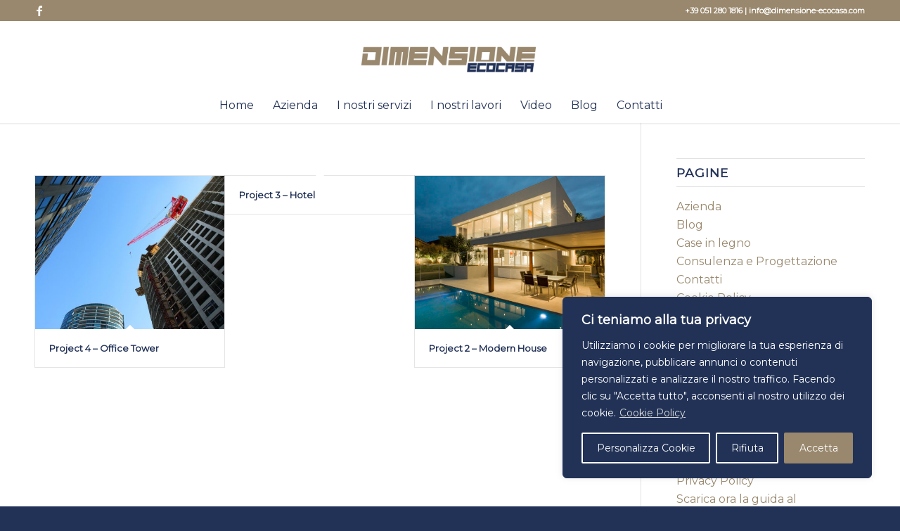

--- FILE ---
content_type: text/css
request_url: https://www.dimensione-ecocasa.com/wp-content/uploads/dynamic_avia/avia_posts_css/post-106.css?ver=ver-1768966646
body_size: 1159
content:
.avia-section.av-olgmi-ca55e20b97be9ec5a2c3c6873f5968a0 .av-parallax .av-parallax-inner{
background-repeat:no-repeat;
background-image:url(https://www.dimensione-ecocasa.com/wp-content/uploads/2015/10/urban-development-1500x1004.jpg);
background-position:50% 50%;
background-attachment:scroll;
}
.avia-section.av-olgmi-ca55e20b97be9ec5a2c3c6873f5968a0 .av-section-color-overlay{
opacity:0.5;
background-color:#000000;
}

.flex_column.av-6of5qa-94398496fef69b02d7454310e8c4c7cc{
border-radius:0px 0px 0px 0px;
padding:0px 0px 0px 0px;
}

#top .av-special-heading.av-6lomnu-39eeda6c77e029076d23fcea41af1729{
padding-bottom:0;
color:#ffffff;
font-size:40px;
}
body .av-special-heading.av-6lomnu-39eeda6c77e029076d23fcea41af1729 .av-special-heading-tag .heading-char{
font-size:25px;
}
#top #wrap_all .av-special-heading.av-6lomnu-39eeda6c77e029076d23fcea41af1729 .av-special-heading-tag{
font-size:40px;
}
.av-special-heading.av-6lomnu-39eeda6c77e029076d23fcea41af1729 .special-heading-inner-border{
border-color:#ffffff;
}
.av-special-heading.av-6lomnu-39eeda6c77e029076d23fcea41af1729 .av-subheading{
font-size:15px;
}

#top .hr.av-6ersbu-51ebc3e4d538b18a1dd1758e1f2c0229{
margin-top:5px;
margin-bottom:35px;
}
.hr.av-6ersbu-51ebc3e4d538b18a1dd1758e1f2c0229 .hr-inner{
width:50px;
border-color:#efbb20;
}

.flex_cell.av-60pxoi-e0b1676049a15f6107a82bd19e65ba2e{
vertical-align:middle;
height:400px;
min-height:400px;
background:url(https://www.dimensione-ecocasa.com/wp-content/uploads/2015/10/construction-site-machines-845x684.jpg) 50% 50% no-repeat scroll ;
}
.responsive #top #wrap_all .flex_cell.av-60pxoi-e0b1676049a15f6107a82bd19e65ba2e{
padding:60px 60px 60px 60px !important;
}

.flex_cell.av-5t07zu-2ee4c78948570651645682e335d2a515{
vertical-align:middle;
height:400px;
min-height:400px;
}
.responsive #top #wrap_all .flex_cell.av-5t07zu-2ee4c78948570651645682e335d2a515{
padding:60px 60px 60px 60px !important;
}

.flex_column.av-5ro2yy-54ba2d62f2f488930399eca2ad25804b{
border-radius:0px 0px 0px 0px;
padding:0px 0px 0px 0px;
}

#top .av-special-heading.av-5jyr6a-b613bab5bb972dd4db4f45a8883e5d0f{
padding-bottom:0;
}
body .av-special-heading.av-5jyr6a-b613bab5bb972dd4db4f45a8883e5d0f .av-special-heading-tag .heading-char{
font-size:25px;
}
.av-special-heading.av-5jyr6a-b613bab5bb972dd4db4f45a8883e5d0f .av-subheading{
font-size:15px;
}

#top .hr.av-5e00gq-69c2cbdb3d702ea484d8fd6c2aa4b159{
margin-top:10px;
margin-bottom:10px;
}
.hr.av-5e00gq-69c2cbdb3d702ea484d8fd6c2aa4b159 .hr-inner{
width:50px;
border-color:#efbb20;
}

.flex_cell.av-4ykkbm-10e84fcc9a82fc77eeccacd7d9acef1e{
vertical-align:middle;
height:400px;
min-height:400px;
}
.responsive #top #wrap_all .flex_cell.av-4ykkbm-10e84fcc9a82fc77eeccacd7d9acef1e{
padding:60px 60px 60px 60px !important;
}

.flex_column.av-4pw8hu-aef5bbb0b358cb37f084119bad29e573{
border-radius:0px 0px 0px 0px;
padding:0px 0px 0px 0px;
}

#top .av-special-heading.av-4i0mma-0184d3cacda5bdf904a26ea962a55a5f{
padding-bottom:0;
}
body .av-special-heading.av-4i0mma-0184d3cacda5bdf904a26ea962a55a5f .av-special-heading-tag .heading-char{
font-size:25px;
}
.av-special-heading.av-4i0mma-0184d3cacda5bdf904a26ea962a55a5f .av-subheading{
font-size:15px;
}

#top .hr.av-4e47u2-aefac7cfdd62c036b110180ed84b4588{
margin-top:10px;
margin-bottom:10px;
}
.hr.av-4e47u2-aefac7cfdd62c036b110180ed84b4588 .hr-inner{
width:50px;
border-color:#efbb20;
}

.flex_cell.av-40suw2-75ed41c66901b59df8c5e46a53c48882{
vertical-align:middle;
height:400px;
min-height:400px;
background:url(https://www.dimensione-ecocasa.com/wp-content/uploads/2015/10/team-banner2-845x630.jpg) 50% 50% no-repeat scroll ;
}
.responsive #top #wrap_all .flex_cell.av-40suw2-75ed41c66901b59df8c5e46a53c48882{
padding:60px 60px 60px 60px !important;
}

.flex_column.av-3q2ipm-d0e73906c230541eec340414559cd62b{
border-radius:0px 0px 0px 0px;
padding:0px 0px 0px 0px;
}

.flex_column.av-3dx9yy-34d256443193f3f7dcc802c88e884a72{
border-radius:0px 0px 0px 0px;
padding:0px 0px 0px 0px;
}

.flex_column.av-319pia-2d2925c1359115aa2fa4d32841f62dd7{
border-radius:0px 0px 0px 0px;
padding:0px 0px 0px 0px;
}

.flex_column.av-2suidu-609ee03f743b1a96c95413a7766cb276{
border-radius:0px 0px 0px 0px;
padding:0px 0px 0px 0px;
}

.flex_cell.av-26mfwy-5e85cead4b98616b00281c004391efec{
vertical-align:middle;
height:400px;
min-height:400px;
background:url(https://www.dimensione-ecocasa.com/wp-content/uploads/2015/10/urban-development-845x684.jpg) 50% 50% no-repeat scroll ;
}
.responsive #top #wrap_all .flex_cell.av-26mfwy-5e85cead4b98616b00281c004391efec{
padding:60px 60px 60px 60px !important;
}

.flex_cell.av-21up1m-aa4034eaddb65285495e41c129ff14de{
vertical-align:middle;
height:400px;
min-height:400px;
}
.responsive #top #wrap_all .flex_cell.av-21up1m-aa4034eaddb65285495e41c129ff14de{
padding:60px 60px 60px 60px !important;
}

.flex_column.av-1wnosi-857dc8ea84d4e038a51c24868386753b{
border-radius:0px 0px 0px 0px;
padding:0px 0px 0px 0px;
}

#top .av-special-heading.av-1rhn9e-94750c27ae659ef6ebcc5095d058515e{
padding-bottom:0;
}
body .av-special-heading.av-1rhn9e-94750c27ae659ef6ebcc5095d058515e .av-special-heading-tag .heading-char{
font-size:25px;
}
.av-special-heading.av-1rhn9e-94750c27ae659ef6ebcc5095d058515e .av-subheading{
font-size:15px;
}

#top .hr.av-1ifasy-e41e9e56ffc047e2518a88dc8a66ad8f{
margin-top:10px;
margin-bottom:10px;
}
.hr.av-1ifasy-e41e9e56ffc047e2518a88dc8a66ad8f .hr-inner{
width:50px;
border-color:#efbb20;
}

.flex_cell.av-14juv6-a27e7fdcf40971cb0030536e6e4a0763{
vertical-align:middle;
height:400px;
min-height:400px;
}
.responsive #top #wrap_all .flex_cell.av-14juv6-a27e7fdcf40971cb0030536e6e4a0763{
padding:60px 60px 60px 60px !important;
}

.flex_column.av-wcms2-63cdac2721b1c0b6ff90f35e99ac56fa{
border-radius:0px 0px 0px 0px;
padding:0px 0px 0px 0px;
}

#top .av-special-heading.av-r4iei-0089546340122658d038e6a8b6873061{
padding-bottom:0;
}
body .av-special-heading.av-r4iei-0089546340122658d038e6a8b6873061 .av-special-heading-tag .heading-char{
font-size:25px;
}
.av-special-heading.av-r4iei-0089546340122658d038e6a8b6873061 .av-subheading{
font-size:15px;
}

#top .hr.av-k548y-1ab5353c181ec1c292512feb5ecae231{
margin-top:10px;
margin-bottom:10px;
}
.hr.av-k548y-1ab5353c181ec1c292512feb5ecae231 .hr-inner{
width:50px;
border-color:#efbb20;
}

.flex_cell.av-umpe-fedf96c4f3ec57ab34d9dc02c71e4817{
vertical-align:middle;
height:400px;
min-height:400px;
background:url(https://www.dimensione-ecocasa.com/wp-content/uploads/2015/10/house-interior-845x684.jpg) 50% 50% no-repeat scroll ;
}
.responsive #top #wrap_all .flex_cell.av-umpe-fedf96c4f3ec57ab34d9dc02c71e4817{
padding:60px 60px 60px 60px !important;
}


@media only screen and (min-width: 480px) and (max-width: 767px){ 
#top #wrap_all .av-special-heading.av-6lomnu-39eeda6c77e029076d23fcea41af1729 .av-special-heading-tag{
font-size:0.8em;
}
}

@media only screen and (max-width: 479px){ 
#top #wrap_all .av-special-heading.av-6lomnu-39eeda6c77e029076d23fcea41af1729 .av-special-heading-tag{
font-size:0.8em;
}
}
